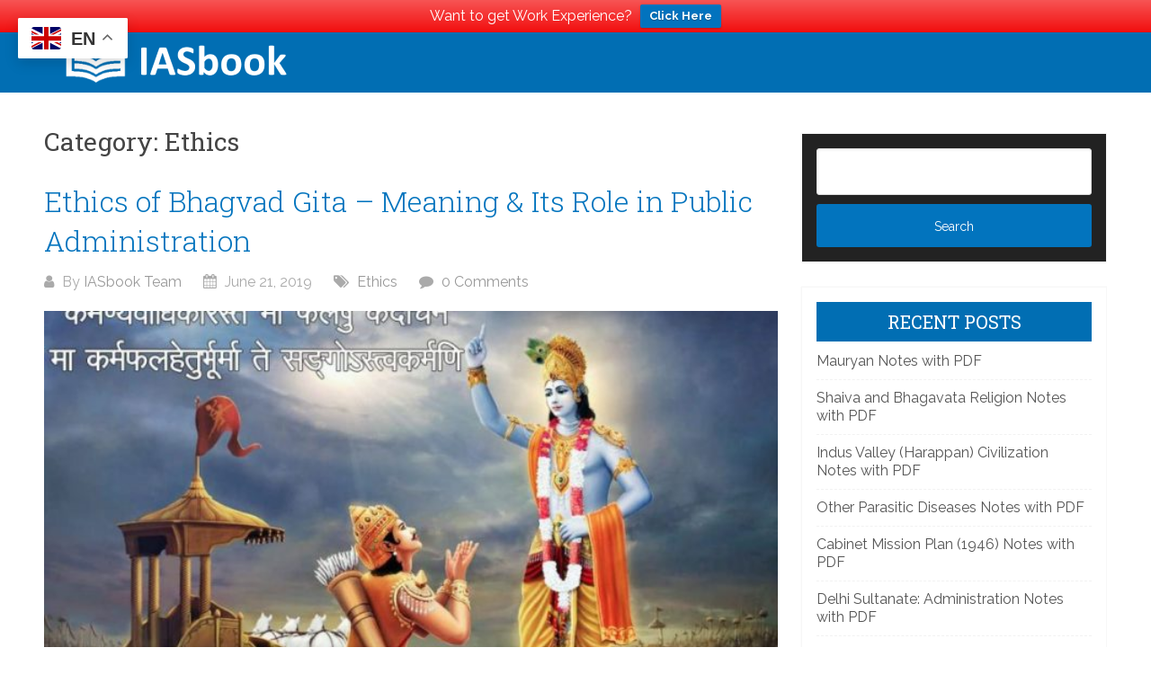

--- FILE ---
content_type: text/html; charset=UTF-8
request_url: https://www.iasbook.com/category/ethics/page/2/
body_size: 16088
content:
<!DOCTYPE html>
<html lang="en-US">
<head itemscope itemtype="http://schema.org/WebSite">
	
	
	<script async src="https://pagead2.googlesyndication.com/pagead/js/adsbygoogle.js?client=ca-pub-8269312226160312"
     crossorigin="anonymous"></script>
	
	<meta charset="UTF-8">
	<meta name="viewport" content="width=device-width, initial-scale=1">
	<link rel="profile" href="http://gmpg.org/xfn/11">
	<link rel="pingback" href="https://www.iasbook.com/xmlrpc.php">
	<link type="text/css" href="https://stackpath.bootstrapcdn.com/bootstrap/4.1.3/css/bootstrap.min.css" rel="stylesheet" />
	<meta name='robots' content='index, follow, max-image-preview:large, max-snippet:-1, max-video-preview:-1' />
	<style>img:is([sizes="auto" i], [sizes^="auto," i]) { contain-intrinsic-size: 3000px 1500px }</style>
	
	<!-- This site is optimized with the Yoast SEO plugin v26.6 - https://yoast.com/wordpress/plugins/seo/ -->
	<title>Ethics Archives - Page 2 of 2 - IAS Book</title>
	<link rel="canonical" href="https://www.iasbook.com/category/ethics/page/2/" />
	<link rel="prev" href="https://www.iasbook.com/category/ethics/" />
	<meta property="og:locale" content="en_US" />
	<meta property="og:type" content="article" />
	<meta property="og:title" content="Ethics Archives - Page 2 of 2 - IAS Book" />
	<meta property="og:url" content="https://www.iasbook.com/category/ethics/" />
	<meta property="og:site_name" content="IAS Book" />
	<meta property="og:image" content="https://www.iasbook.com/wp-content/uploads/2019/06/iasbook-default.png" />
	<meta property="og:image:width" content="620" />
	<meta property="og:image:height" content="370" />
	<meta property="og:image:type" content="image/png" />
	<meta name="twitter:card" content="summary_large_image" />
	<script type="application/ld+json" class="yoast-schema-graph">{"@context":"https://schema.org","@graph":[{"@type":"CollectionPage","@id":"https://www.iasbook.com/category/ethics/","url":"https://www.iasbook.com/category/ethics/page/2/","name":"Ethics Archives - Page 2 of 2 - IAS Book","isPartOf":{"@id":"https://www.iasbook.com/#website"},"primaryImageOfPage":{"@id":"https://www.iasbook.com/category/ethics/page/2/#primaryimage"},"image":{"@id":"https://www.iasbook.com/category/ethics/page/2/#primaryimage"},"thumbnailUrl":"https://www.iasbook.com/wp-content/uploads/2019/06/-गीता-के-श्लोक-768x483-e1561110622956.jpg","breadcrumb":{"@id":"https://www.iasbook.com/category/ethics/page/2/#breadcrumb"},"inLanguage":"en-US"},{"@type":"ImageObject","inLanguage":"en-US","@id":"https://www.iasbook.com/category/ethics/page/2/#primaryimage","url":"https://www.iasbook.com/wp-content/uploads/2019/06/-गीता-के-श्लोक-768x483-e1561110622956.jpg","contentUrl":"https://www.iasbook.com/wp-content/uploads/2019/06/-गीता-के-श्लोक-768x483-e1561110622956.jpg","width":766,"height":443},{"@type":"BreadcrumbList","@id":"https://www.iasbook.com/category/ethics/page/2/#breadcrumb","itemListElement":[{"@type":"ListItem","position":1,"name":"Home","item":"https://www.iasbook.com/"},{"@type":"ListItem","position":2,"name":"Ethics"}]},{"@type":"WebSite","@id":"https://www.iasbook.com/#website","url":"https://www.iasbook.com/","name":"IAS Book","description":"Study For Civil Services","publisher":{"@id":"https://www.iasbook.com/#organization"},"potentialAction":[{"@type":"SearchAction","target":{"@type":"EntryPoint","urlTemplate":"https://www.iasbook.com/?s={search_term_string}"},"query-input":{"@type":"PropertyValueSpecification","valueRequired":true,"valueName":"search_term_string"}}],"inLanguage":"en-US"},{"@type":"Organization","@id":"https://www.iasbook.com/#organization","name":"IASbook","url":"https://www.iasbook.com/","logo":{"@type":"ImageObject","inLanguage":"en-US","@id":"https://www.iasbook.com/#/schema/logo/image/","url":"https://www.iasbook.com/wp-content/uploads/2019/02/iasbook-logo.png","contentUrl":"https://www.iasbook.com/wp-content/uploads/2019/02/iasbook-logo.png","width":264,"height":56,"caption":"IASbook"},"image":{"@id":"https://www.iasbook.com/#/schema/logo/image/"},"sameAs":["https://www.facebook.com/IASBook.edu/"]}]}</script>
	<!-- / Yoast SEO plugin. -->


<link rel='dns-prefetch' href='//fonts.googleapis.com' />
<link rel="alternate" type="application/rss+xml" title="IAS Book &raquo; Feed" href="https://www.iasbook.com/feed/" />
<link rel="alternate" type="application/rss+xml" title="IAS Book &raquo; Comments Feed" href="https://www.iasbook.com/comments/feed/" />
<link rel="alternate" type="application/rss+xml" title="IAS Book &raquo; Ethics Category Feed" href="https://www.iasbook.com/category/ethics/feed/" />
<script type="text/javascript">
/* <![CDATA[ */
window._wpemojiSettings = {"baseUrl":"https:\/\/s.w.org\/images\/core\/emoji\/16.0.1\/72x72\/","ext":".png","svgUrl":"https:\/\/s.w.org\/images\/core\/emoji\/16.0.1\/svg\/","svgExt":".svg","source":{"concatemoji":"https:\/\/www.iasbook.com\/wp-includes\/js\/wp-emoji-release.min.js?ver=6.8.3"}};
/*! This file is auto-generated */
!function(s,n){var o,i,e;function c(e){try{var t={supportTests:e,timestamp:(new Date).valueOf()};sessionStorage.setItem(o,JSON.stringify(t))}catch(e){}}function p(e,t,n){e.clearRect(0,0,e.canvas.width,e.canvas.height),e.fillText(t,0,0);var t=new Uint32Array(e.getImageData(0,0,e.canvas.width,e.canvas.height).data),a=(e.clearRect(0,0,e.canvas.width,e.canvas.height),e.fillText(n,0,0),new Uint32Array(e.getImageData(0,0,e.canvas.width,e.canvas.height).data));return t.every(function(e,t){return e===a[t]})}function u(e,t){e.clearRect(0,0,e.canvas.width,e.canvas.height),e.fillText(t,0,0);for(var n=e.getImageData(16,16,1,1),a=0;a<n.data.length;a++)if(0!==n.data[a])return!1;return!0}function f(e,t,n,a){switch(t){case"flag":return n(e,"\ud83c\udff3\ufe0f\u200d\u26a7\ufe0f","\ud83c\udff3\ufe0f\u200b\u26a7\ufe0f")?!1:!n(e,"\ud83c\udde8\ud83c\uddf6","\ud83c\udde8\u200b\ud83c\uddf6")&&!n(e,"\ud83c\udff4\udb40\udc67\udb40\udc62\udb40\udc65\udb40\udc6e\udb40\udc67\udb40\udc7f","\ud83c\udff4\u200b\udb40\udc67\u200b\udb40\udc62\u200b\udb40\udc65\u200b\udb40\udc6e\u200b\udb40\udc67\u200b\udb40\udc7f");case"emoji":return!a(e,"\ud83e\udedf")}return!1}function g(e,t,n,a){var r="undefined"!=typeof WorkerGlobalScope&&self instanceof WorkerGlobalScope?new OffscreenCanvas(300,150):s.createElement("canvas"),o=r.getContext("2d",{willReadFrequently:!0}),i=(o.textBaseline="top",o.font="600 32px Arial",{});return e.forEach(function(e){i[e]=t(o,e,n,a)}),i}function t(e){var t=s.createElement("script");t.src=e,t.defer=!0,s.head.appendChild(t)}"undefined"!=typeof Promise&&(o="wpEmojiSettingsSupports",i=["flag","emoji"],n.supports={everything:!0,everythingExceptFlag:!0},e=new Promise(function(e){s.addEventListener("DOMContentLoaded",e,{once:!0})}),new Promise(function(t){var n=function(){try{var e=JSON.parse(sessionStorage.getItem(o));if("object"==typeof e&&"number"==typeof e.timestamp&&(new Date).valueOf()<e.timestamp+604800&&"object"==typeof e.supportTests)return e.supportTests}catch(e){}return null}();if(!n){if("undefined"!=typeof Worker&&"undefined"!=typeof OffscreenCanvas&&"undefined"!=typeof URL&&URL.createObjectURL&&"undefined"!=typeof Blob)try{var e="postMessage("+g.toString()+"("+[JSON.stringify(i),f.toString(),p.toString(),u.toString()].join(",")+"));",a=new Blob([e],{type:"text/javascript"}),r=new Worker(URL.createObjectURL(a),{name:"wpTestEmojiSupports"});return void(r.onmessage=function(e){c(n=e.data),r.terminate(),t(n)})}catch(e){}c(n=g(i,f,p,u))}t(n)}).then(function(e){for(var t in e)n.supports[t]=e[t],n.supports.everything=n.supports.everything&&n.supports[t],"flag"!==t&&(n.supports.everythingExceptFlag=n.supports.everythingExceptFlag&&n.supports[t]);n.supports.everythingExceptFlag=n.supports.everythingExceptFlag&&!n.supports.flag,n.DOMReady=!1,n.readyCallback=function(){n.DOMReady=!0}}).then(function(){return e}).then(function(){var e;n.supports.everything||(n.readyCallback(),(e=n.source||{}).concatemoji?t(e.concatemoji):e.wpemoji&&e.twemoji&&(t(e.twemoji),t(e.wpemoji)))}))}((window,document),window._wpemojiSettings);
/* ]]> */
</script>
<link rel='stylesheet' id='wpra-lightbox-css' href='https://www.iasbook.com/wp-content/plugins/wp-rss-aggregator/core/css/jquery-colorbox.css?ver=1.4.33' type='text/css' media='all' />
<style id='wp-emoji-styles-inline-css' type='text/css'>

	img.wp-smiley, img.emoji {
		display: inline !important;
		border: none !important;
		box-shadow: none !important;
		height: 1em !important;
		width: 1em !important;
		margin: 0 0.07em !important;
		vertical-align: -0.1em !important;
		background: none !important;
		padding: 0 !important;
	}
</style>
<link rel='stylesheet' id='wp-block-library-css' href='https://www.iasbook.com/wp-includes/css/dist/block-library/style.min.css?ver=6.8.3' type='text/css' media='all' />
<style id='classic-theme-styles-inline-css' type='text/css'>
/*! This file is auto-generated */
.wp-block-button__link{color:#fff;background-color:#32373c;border-radius:9999px;box-shadow:none;text-decoration:none;padding:calc(.667em + 2px) calc(1.333em + 2px);font-size:1.125em}.wp-block-file__button{background:#32373c;color:#fff;text-decoration:none}
</style>
<style id='wppb-edit-profile-style-inline-css' type='text/css'>


</style>
<style id='wppb-login-style-inline-css' type='text/css'>


</style>
<style id='wppb-recover-password-style-inline-css' type='text/css'>


</style>
<style id='wppb-register-style-inline-css' type='text/css'>


</style>
<link rel='stylesheet' id='wpra-displays-css' href='https://www.iasbook.com/wp-content/plugins/wp-rss-aggregator/core/css/displays.css?ver=5.0.10' type='text/css' media='all' />
<style id='global-styles-inline-css' type='text/css'>
:root{--wp--preset--aspect-ratio--square: 1;--wp--preset--aspect-ratio--4-3: 4/3;--wp--preset--aspect-ratio--3-4: 3/4;--wp--preset--aspect-ratio--3-2: 3/2;--wp--preset--aspect-ratio--2-3: 2/3;--wp--preset--aspect-ratio--16-9: 16/9;--wp--preset--aspect-ratio--9-16: 9/16;--wp--preset--color--black: #000000;--wp--preset--color--cyan-bluish-gray: #abb8c3;--wp--preset--color--white: #ffffff;--wp--preset--color--pale-pink: #f78da7;--wp--preset--color--vivid-red: #cf2e2e;--wp--preset--color--luminous-vivid-orange: #ff6900;--wp--preset--color--luminous-vivid-amber: #fcb900;--wp--preset--color--light-green-cyan: #7bdcb5;--wp--preset--color--vivid-green-cyan: #00d084;--wp--preset--color--pale-cyan-blue: #8ed1fc;--wp--preset--color--vivid-cyan-blue: #0693e3;--wp--preset--color--vivid-purple: #9b51e0;--wp--preset--gradient--vivid-cyan-blue-to-vivid-purple: linear-gradient(135deg,rgba(6,147,227,1) 0%,rgb(155,81,224) 100%);--wp--preset--gradient--light-green-cyan-to-vivid-green-cyan: linear-gradient(135deg,rgb(122,220,180) 0%,rgb(0,208,130) 100%);--wp--preset--gradient--luminous-vivid-amber-to-luminous-vivid-orange: linear-gradient(135deg,rgba(252,185,0,1) 0%,rgba(255,105,0,1) 100%);--wp--preset--gradient--luminous-vivid-orange-to-vivid-red: linear-gradient(135deg,rgba(255,105,0,1) 0%,rgb(207,46,46) 100%);--wp--preset--gradient--very-light-gray-to-cyan-bluish-gray: linear-gradient(135deg,rgb(238,238,238) 0%,rgb(169,184,195) 100%);--wp--preset--gradient--cool-to-warm-spectrum: linear-gradient(135deg,rgb(74,234,220) 0%,rgb(151,120,209) 20%,rgb(207,42,186) 40%,rgb(238,44,130) 60%,rgb(251,105,98) 80%,rgb(254,248,76) 100%);--wp--preset--gradient--blush-light-purple: linear-gradient(135deg,rgb(255,206,236) 0%,rgb(152,150,240) 100%);--wp--preset--gradient--blush-bordeaux: linear-gradient(135deg,rgb(254,205,165) 0%,rgb(254,45,45) 50%,rgb(107,0,62) 100%);--wp--preset--gradient--luminous-dusk: linear-gradient(135deg,rgb(255,203,112) 0%,rgb(199,81,192) 50%,rgb(65,88,208) 100%);--wp--preset--gradient--pale-ocean: linear-gradient(135deg,rgb(255,245,203) 0%,rgb(182,227,212) 50%,rgb(51,167,181) 100%);--wp--preset--gradient--electric-grass: linear-gradient(135deg,rgb(202,248,128) 0%,rgb(113,206,126) 100%);--wp--preset--gradient--midnight: linear-gradient(135deg,rgb(2,3,129) 0%,rgb(40,116,252) 100%);--wp--preset--font-size--small: 13px;--wp--preset--font-size--medium: 20px;--wp--preset--font-size--large: 36px;--wp--preset--font-size--x-large: 42px;--wp--preset--spacing--20: 0.44rem;--wp--preset--spacing--30: 0.67rem;--wp--preset--spacing--40: 1rem;--wp--preset--spacing--50: 1.5rem;--wp--preset--spacing--60: 2.25rem;--wp--preset--spacing--70: 3.38rem;--wp--preset--spacing--80: 5.06rem;--wp--preset--shadow--natural: 6px 6px 9px rgba(0, 0, 0, 0.2);--wp--preset--shadow--deep: 12px 12px 50px rgba(0, 0, 0, 0.4);--wp--preset--shadow--sharp: 6px 6px 0px rgba(0, 0, 0, 0.2);--wp--preset--shadow--outlined: 6px 6px 0px -3px rgba(255, 255, 255, 1), 6px 6px rgba(0, 0, 0, 1);--wp--preset--shadow--crisp: 6px 6px 0px rgba(0, 0, 0, 1);}:where(.is-layout-flex){gap: 0.5em;}:where(.is-layout-grid){gap: 0.5em;}body .is-layout-flex{display: flex;}.is-layout-flex{flex-wrap: wrap;align-items: center;}.is-layout-flex > :is(*, div){margin: 0;}body .is-layout-grid{display: grid;}.is-layout-grid > :is(*, div){margin: 0;}:where(.wp-block-columns.is-layout-flex){gap: 2em;}:where(.wp-block-columns.is-layout-grid){gap: 2em;}:where(.wp-block-post-template.is-layout-flex){gap: 1.25em;}:where(.wp-block-post-template.is-layout-grid){gap: 1.25em;}.has-black-color{color: var(--wp--preset--color--black) !important;}.has-cyan-bluish-gray-color{color: var(--wp--preset--color--cyan-bluish-gray) !important;}.has-white-color{color: var(--wp--preset--color--white) !important;}.has-pale-pink-color{color: var(--wp--preset--color--pale-pink) !important;}.has-vivid-red-color{color: var(--wp--preset--color--vivid-red) !important;}.has-luminous-vivid-orange-color{color: var(--wp--preset--color--luminous-vivid-orange) !important;}.has-luminous-vivid-amber-color{color: var(--wp--preset--color--luminous-vivid-amber) !important;}.has-light-green-cyan-color{color: var(--wp--preset--color--light-green-cyan) !important;}.has-vivid-green-cyan-color{color: var(--wp--preset--color--vivid-green-cyan) !important;}.has-pale-cyan-blue-color{color: var(--wp--preset--color--pale-cyan-blue) !important;}.has-vivid-cyan-blue-color{color: var(--wp--preset--color--vivid-cyan-blue) !important;}.has-vivid-purple-color{color: var(--wp--preset--color--vivid-purple) !important;}.has-black-background-color{background-color: var(--wp--preset--color--black) !important;}.has-cyan-bluish-gray-background-color{background-color: var(--wp--preset--color--cyan-bluish-gray) !important;}.has-white-background-color{background-color: var(--wp--preset--color--white) !important;}.has-pale-pink-background-color{background-color: var(--wp--preset--color--pale-pink) !important;}.has-vivid-red-background-color{background-color: var(--wp--preset--color--vivid-red) !important;}.has-luminous-vivid-orange-background-color{background-color: var(--wp--preset--color--luminous-vivid-orange) !important;}.has-luminous-vivid-amber-background-color{background-color: var(--wp--preset--color--luminous-vivid-amber) !important;}.has-light-green-cyan-background-color{background-color: var(--wp--preset--color--light-green-cyan) !important;}.has-vivid-green-cyan-background-color{background-color: var(--wp--preset--color--vivid-green-cyan) !important;}.has-pale-cyan-blue-background-color{background-color: var(--wp--preset--color--pale-cyan-blue) !important;}.has-vivid-cyan-blue-background-color{background-color: var(--wp--preset--color--vivid-cyan-blue) !important;}.has-vivid-purple-background-color{background-color: var(--wp--preset--color--vivid-purple) !important;}.has-black-border-color{border-color: var(--wp--preset--color--black) !important;}.has-cyan-bluish-gray-border-color{border-color: var(--wp--preset--color--cyan-bluish-gray) !important;}.has-white-border-color{border-color: var(--wp--preset--color--white) !important;}.has-pale-pink-border-color{border-color: var(--wp--preset--color--pale-pink) !important;}.has-vivid-red-border-color{border-color: var(--wp--preset--color--vivid-red) !important;}.has-luminous-vivid-orange-border-color{border-color: var(--wp--preset--color--luminous-vivid-orange) !important;}.has-luminous-vivid-amber-border-color{border-color: var(--wp--preset--color--luminous-vivid-amber) !important;}.has-light-green-cyan-border-color{border-color: var(--wp--preset--color--light-green-cyan) !important;}.has-vivid-green-cyan-border-color{border-color: var(--wp--preset--color--vivid-green-cyan) !important;}.has-pale-cyan-blue-border-color{border-color: var(--wp--preset--color--pale-cyan-blue) !important;}.has-vivid-cyan-blue-border-color{border-color: var(--wp--preset--color--vivid-cyan-blue) !important;}.has-vivid-purple-border-color{border-color: var(--wp--preset--color--vivid-purple) !important;}.has-vivid-cyan-blue-to-vivid-purple-gradient-background{background: var(--wp--preset--gradient--vivid-cyan-blue-to-vivid-purple) !important;}.has-light-green-cyan-to-vivid-green-cyan-gradient-background{background: var(--wp--preset--gradient--light-green-cyan-to-vivid-green-cyan) !important;}.has-luminous-vivid-amber-to-luminous-vivid-orange-gradient-background{background: var(--wp--preset--gradient--luminous-vivid-amber-to-luminous-vivid-orange) !important;}.has-luminous-vivid-orange-to-vivid-red-gradient-background{background: var(--wp--preset--gradient--luminous-vivid-orange-to-vivid-red) !important;}.has-very-light-gray-to-cyan-bluish-gray-gradient-background{background: var(--wp--preset--gradient--very-light-gray-to-cyan-bluish-gray) !important;}.has-cool-to-warm-spectrum-gradient-background{background: var(--wp--preset--gradient--cool-to-warm-spectrum) !important;}.has-blush-light-purple-gradient-background{background: var(--wp--preset--gradient--blush-light-purple) !important;}.has-blush-bordeaux-gradient-background{background: var(--wp--preset--gradient--blush-bordeaux) !important;}.has-luminous-dusk-gradient-background{background: var(--wp--preset--gradient--luminous-dusk) !important;}.has-pale-ocean-gradient-background{background: var(--wp--preset--gradient--pale-ocean) !important;}.has-electric-grass-gradient-background{background: var(--wp--preset--gradient--electric-grass) !important;}.has-midnight-gradient-background{background: var(--wp--preset--gradient--midnight) !important;}.has-small-font-size{font-size: var(--wp--preset--font-size--small) !important;}.has-medium-font-size{font-size: var(--wp--preset--font-size--medium) !important;}.has-large-font-size{font-size: var(--wp--preset--font-size--large) !important;}.has-x-large-font-size{font-size: var(--wp--preset--font-size--x-large) !important;}
:where(.wp-block-post-template.is-layout-flex){gap: 1.25em;}:where(.wp-block-post-template.is-layout-grid){gap: 1.25em;}
:where(.wp-block-columns.is-layout-flex){gap: 2em;}:where(.wp-block-columns.is-layout-grid){gap: 2em;}
:root :where(.wp-block-pullquote){font-size: 1.5em;line-height: 1.6;}
</style>
<link rel='stylesheet' id='wpProQuiz_front_style-css' href='https://www.iasbook.com/wp-content/plugins/wp-pro-quiz/css/wpProQuiz_front.min.css?ver=0.37' type='text/css' media='all' />
<link rel='stylesheet' id='ez-toc-css' href='https://www.iasbook.com/wp-content/plugins/easy-table-of-contents/assets/css/screen.min.css?ver=2.0.79.2' type='text/css' media='all' />
<style id='ez-toc-inline-css' type='text/css'>
div#ez-toc-container .ez-toc-title {font-size: 120%;}div#ez-toc-container .ez-toc-title {font-weight: 500;}div#ez-toc-container ul li , div#ez-toc-container ul li a {font-size: 95%;}div#ez-toc-container ul li , div#ez-toc-container ul li a {font-weight: 500;}div#ez-toc-container nav ul ul li {font-size: 90%;}.ez-toc-box-title {font-weight: bold; margin-bottom: 10px; text-align: center; text-transform: uppercase; letter-spacing: 1px; color: #666; padding-bottom: 5px;position:absolute;top:-4%;left:5%;background-color: inherit;transition: top 0.3s ease;}.ez-toc-box-title.toc-closed {top:-25%;}
.ez-toc-container-direction {direction: ltr;}.ez-toc-counter ul{counter-reset: item ;}.ez-toc-counter nav ul li a::before {content: counters(item, '.', decimal) '. ';display: inline-block;counter-increment: item;flex-grow: 0;flex-shrink: 0;margin-right: .2em; float: left; }.ez-toc-widget-direction {direction: ltr;}.ez-toc-widget-container ul{counter-reset: item ;}.ez-toc-widget-container nav ul li a::before {content: counters(item, '.', decimal) '. ';display: inline-block;counter-increment: item;flex-grow: 0;flex-shrink: 0;margin-right: .2em; float: left; }
</style>
<link rel='stylesheet' id='wpfront-notification-bar-css' href='https://www.iasbook.com/wp-content/plugins/wpfront-notification-bar/css/wpfront-notification-bar.min.css?ver=3.5.1.05102' type='text/css' media='all' />
<link rel='stylesheet' id='schema-lite-style-css' href='https://www.iasbook.com/wp-content/themes/iasbook-wp-theme/style.css?ver=6.8.3' type='text/css' media='all' />
<style id='schema-lite-style-inline-css' type='text/css'>

		#site-header, #navigation.mobile-menu-wrapper { background-image: url(''); }
		.primary-navigation #navigation li:hover > a, #tabber .inside li .meta b,footer .widget li a:hover,.fn a,.reply a,#tabber .inside li div.info .entry-title a:hover, #navigation ul ul a:hover,.single_post a, a:hover, .sidebar.c-4-12 .textwidget a, #site-footer .textwidget a, #commentform a, #tabber .inside li a, .copyrights a:hover, a, .sidebar.c-4-12 a:hover, .top a:hover, footer .tagcloud a:hover, .title a, .related-posts .post:hover .title { color: #0274be; }

		#navigation ul li.current-menu-item a { color: #000!important; }

		.nav-previous a:hover, .nav-next a:hover, #commentform input#submit, #searchform input[type='submit'], .home_menu_item, .currenttext, .pagination a:hover, .mts-subscribe input[type='submit'], .pagination .current, .woocommerce nav.woocommerce-pagination ul li a:focus, .woocommerce nav.woocommerce-pagination ul li a:hover, .woocommerce nav.woocommerce-pagination ul li span.current, .woocommerce-product-search input[type='submit'], .woocommerce a.button, .woocommerce-page a.button, .woocommerce button.button, .woocommerce-page button.button, .woocommerce input.button, .woocommerce-page input.button, .woocommerce #respond input#submit, .woocommerce-page #respond input#submit, .woocommerce #content input.button, .woocommerce-page #content input.button, .featured-thumbnail .latestPost-review-wrapper.wp-review-show-total, .tagcloud a, .woocommerce nav.woocommerce-pagination ul li span.current, .woocommerce-page nav.woocommerce-pagination ul li span.current, .woocommerce #content nav.woocommerce-pagination ul li span.current, .woocommerce-page #content nav.woocommerce-pagination ul li span.current, .woocommerce nav.woocommerce-pagination ul li a:hover, .woocommerce-page nav.woocommerce-pagination ul li a:hover, .woocommerce #content nav.woocommerce-pagination ul li a:hover, .woocommerce-page #content nav.woocommerce-pagination ul li a:hover, #searchform input[type='submit'], .woocommerce-product-search input[type='submit'] { background-color: #0274be; }

		.woocommerce nav.woocommerce-pagination ul li span.current, .woocommerce-page nav.woocommerce-pagination ul li span.current, .woocommerce #content nav.woocommerce-pagination ul li span.current, .woocommerce-page #content nav.woocommerce-pagination ul li span.current, .woocommerce nav.woocommerce-pagination ul li a:hover, .woocommerce-page nav.woocommerce-pagination ul li a:hover, .woocommerce #content nav.woocommerce-pagination ul li a:hover, .woocommerce-page #content nav.woocommerce-pagination ul li a:hover, .woocommerce nav.woocommerce-pagination ul li a:focus, .woocommerce-page nav.woocommerce-pagination ul li a:focus, .woocommerce #content nav.woocommerce-pagination ul li a:focus, .woocommerce-page #content nav.woocommerce-pagination ul li a:focus, .pagination .current, .tagcloud a { border-color: #0274be; }
		.corner { border-color: transparent transparent #0274be transparent;}

		footer, #commentform input#submit:hover, .featured-thumbnail .latestPost-review-wrapper { background-color: #222222; }
			
</style>
<link rel='stylesheet' id='schema-lite-fonts-css' href='https://fonts.googleapis.com/css?family=Roboto+Slab%3A300%2C400%7CRaleway%3A400%2C500%2C700&#038;subset=latin-ext' type='text/css' media='all' />
<link rel='stylesheet' id='wppb_stylesheet-css' href='https://www.iasbook.com/wp-content/plugins/profile-builder/assets/css/style-front-end.css?ver=3.15.1' type='text/css' media='all' />
<script type="text/javascript" src="https://www.iasbook.com/wp-includes/js/jquery/jquery.min.js?ver=3.7.1" id="jquery-core-js"></script>
<script type="text/javascript" src="https://www.iasbook.com/wp-includes/js/jquery/jquery-migrate.min.js?ver=3.4.1" id="jquery-migrate-js"></script>
<script type="text/javascript" src="https://www.iasbook.com/wp-content/plugins/wpfront-notification-bar/js/wpfront-notification-bar.min.js?ver=3.5.1.05102" id="wpfront-notification-bar-js"></script>
<script type="text/javascript" src="https://www.iasbook.com/wp-content/themes/iasbook-wp-theme/js/customscripts.js?ver=6.8.3" id="schema-lite-customscripts-js"></script>
<link rel="https://api.w.org/" href="https://www.iasbook.com/wp-json/" /><link rel="alternate" title="JSON" type="application/json" href="https://www.iasbook.com/wp-json/wp/v2/categories/8" /><link rel="EditURI" type="application/rsd+xml" title="RSD" href="https://www.iasbook.com/xmlrpc.php?rsd" />
<meta name="generator" content="WordPress 6.8.3" />
<meta name="generator" content="Elementor 3.31.5; features: e_font_icon_svg, additional_custom_breakpoints, e_element_cache; settings: css_print_method-external, google_font-enabled, font_display-swap">
			<style>
				.e-con.e-parent:nth-of-type(n+4):not(.e-lazyloaded):not(.e-no-lazyload),
				.e-con.e-parent:nth-of-type(n+4):not(.e-lazyloaded):not(.e-no-lazyload) * {
					background-image: none !important;
				}
				@media screen and (max-height: 1024px) {
					.e-con.e-parent:nth-of-type(n+3):not(.e-lazyloaded):not(.e-no-lazyload),
					.e-con.e-parent:nth-of-type(n+3):not(.e-lazyloaded):not(.e-no-lazyload) * {
						background-image: none !important;
					}
				}
				@media screen and (max-height: 640px) {
					.e-con.e-parent:nth-of-type(n+2):not(.e-lazyloaded):not(.e-no-lazyload),
					.e-con.e-parent:nth-of-type(n+2):not(.e-lazyloaded):not(.e-no-lazyload) * {
						background-image: none !important;
					}
				}
			</style>
				<style type="text/css">
			.site-title a,
		.site-description, #navigation a {
			color: #ffffff;
		}
		</style>
	<link rel="icon" href="https://www.iasbook.com/wp-content/uploads/2019/06/iasbook-icon-150x150.png" sizes="32x32" />
<link rel="icon" href="https://www.iasbook.com/wp-content/uploads/2019/06/iasbook-icon.png" sizes="192x192" />
<link rel="apple-touch-icon" href="https://www.iasbook.com/wp-content/uploads/2019/06/iasbook-icon.png" />
<meta name="msapplication-TileImage" content="https://www.iasbook.com/wp-content/uploads/2019/06/iasbook-icon.png" />
	
	
</head>

<body class="archive paged category category-ethics category-8 wp-custom-logo paged-2 category-paged-2 wp-theme-iasbook-wp-theme group-blog hfeed elementor-default elementor-kit-227889" itemscope itemtype="http://schema.org/WebPage">
	<div class="main-container">
		<a class="skip-link screen-reader-text" href="#content">Skip to content</a>
		<div class="top-navigation">
			<div class="container clear">
				<nav id="navigation" class="top-navigation" role="navigation" itemscope itemtype="http://schema.org/SiteNavigationElement">
									</nav><!-- #site-navigation -->
			</div>
		</div>
		<header id="site-header" role="banner" itemscope itemtype="http://schema.org/WPHeader">
			<div class="container clear">
				<div class="site-branding">
																		<h2 id="logo" class="image-logo" itemprop="headline">
								<a href="https://www.iasbook.com/" class="custom-logo-link" rel="home"><img width="264" height="56" src="https://www.iasbook.com/wp-content/uploads/2019/02/iasbook-logo.png" class="custom-logo" alt="IAS Book" decoding="async" /></a>							</h2><!-- END #logo -->
															</div><!-- .site-branding -->

				<div class="primary-navigation" itemscope itemtype="http://schema.org/SiteNavigationElement">
					<a href="#" id="pull" class="toggle-mobile-menu"></a>
					<nav id="navigation" class="primary-navigation mobile-menu-wrapper" role="navigation">
																								</nav><!-- #site-navigation -->
				</div>
			</div>
			
		</header><!-- #masthead -->

<div id="page" class="home-page">
	<div id="content" class="article">
		<h1 class="postsby">
			<span>Category: <span>Ethics</span></span>
		</h1>	
				<article class="post excerpt">
			<header>						
				<h2 class="title">
					<a href="https://www.iasbook.com/ethics-bhagvad-gita-role-public-administration/" title="Ethics of Bhagvad Gita &#8211; Meaning &#038; Its Role in Public Administration" rel="bookmark">Ethics of Bhagvad Gita &#8211; Meaning &#038; Its Role in Public Administration</a>
				</h2>
				<div class="post-info">
					<span class="theauthor"><i class="schema-lite-icon icon-user"></i> By <a href="https://www.iasbook.com/author/iasbook/" title="Posts by IASbook Team" rel="author">IASbook Team</a></span>
                    <span class="posted-on entry-date date updated"><i class="schema-lite-icon icon-calendar"></i> June 21, 2019</span>
					<span class="featured-cat"><i class="schema-lite-icon icon-tags"></i> <a href="https://www.iasbook.com/category/ethics/" rel="category tag">Ethics</a></span>
					<span class="thecomment"><i class="schema-lite-icon icon-comment"></i> <a href="https://www.iasbook.com/ethics-bhagvad-gita-role-public-administration/#respond"><span class="dsq-postid" data-dsqidentifier="1751 http://iasbook.com/?p=1751">0 Comments</span></a></span>
				</div>
			</header><!--.header-->
												<a href="https://www.iasbook.com/ethics-bhagvad-gita-role-public-administration/" title="Ethics of Bhagvad Gita &#8211; Meaning &#038; Its Role in Public Administration" id="featured-thumbnail">
						<div class="featured-thumbnail">
							<img fetchpriority="high" width="680" height="350" src="https://www.iasbook.com/wp-content/uploads/2019/06/-गीता-के-श्लोक-768x483-e1561110622956-680x350.jpg" class="attachment-schema-lite-featured size-schema-lite-featured wp-post-image" alt="" title="" decoding="async" />													</div>
					</a>
								<div class="post-content">
					The Bhagavad Gita (literal meaning ‘the songs of the Lord‘) is one of the celebrated sacred works of Hindus. Considered [&hellip;]...				</div>
						<div class="readMore">
			<a href="https://www.iasbook.com/ethics-bhagvad-gita-role-public-administration/" title="Ethics of Bhagvad Gita &#8211; Meaning &#038; Its Role in Public Administration">
				[Continue reading...]			</a>
		</div>
							</article>
			<article class="post excerpt">
			<header>						
				<h2 class="title">
					<a href="https://www.iasbook.com/philosophers-thinkers-social-workers-reformers-part-ii/" title="Philosophers / Thinkers, Social Workers / Reformers (Part II)" rel="bookmark">Philosophers / Thinkers, Social Workers / Reformers (Part II)</a>
				</h2>
				<div class="post-info">
					<span class="theauthor"><i class="schema-lite-icon icon-user"></i> By <a href="https://www.iasbook.com/author/iasbook/" title="Posts by IASbook Team" rel="author">IASbook Team</a></span>
                    <span class="posted-on entry-date date updated"><i class="schema-lite-icon icon-calendar"></i> February 22, 2019</span>
					<span class="featured-cat"><i class="schema-lite-icon icon-tags"></i> <a href="https://www.iasbook.com/category/ethics/" rel="category tag">Ethics</a></span>
					<span class="thecomment"><i class="schema-lite-icon icon-comment"></i> <a href="https://www.iasbook.com/philosophers-thinkers-social-workers-reformers-part-ii/#respond"><span class="dsq-postid" data-dsqidentifier="199 http://iasbook.com/?p=199">0 Comments</span></a></span>
				</div>
			</header><!--.header-->
											<div class="post-content">
					Philosophers / Thinkers, Social Workers / Reformers (Part II) M. K. Gandhi His philosophy is know as Gandhism. Gandhi&#8217;s philosophy [&hellip;]...				</div>
						<div class="readMore">
			<a href="https://www.iasbook.com/philosophers-thinkers-social-workers-reformers-part-ii/" title="Philosophers / Thinkers, Social Workers / Reformers (Part II)">
				[Continue reading...]			</a>
		</div>
							</article>
			<article class="post excerpt">
			<header>						
				<h2 class="title">
					<a href="https://www.iasbook.com/philosophers-thinkers-social-workers-reformers/" title="Philosophers / Thinkers, Social Workers / Reformers" rel="bookmark">Philosophers / Thinkers, Social Workers / Reformers</a>
				</h2>
				<div class="post-info">
					<span class="theauthor"><i class="schema-lite-icon icon-user"></i> By <a href="https://www.iasbook.com/author/iasbook/" title="Posts by IASbook Team" rel="author">IASbook Team</a></span>
                    <span class="posted-on entry-date date updated"><i class="schema-lite-icon icon-calendar"></i> February 22, 2019</span>
					<span class="featured-cat"><i class="schema-lite-icon icon-tags"></i> <a href="https://www.iasbook.com/category/ethics/" rel="category tag">Ethics</a></span>
					<span class="thecomment"><i class="schema-lite-icon icon-comment"></i> <a href="https://www.iasbook.com/philosophers-thinkers-social-workers-reformers/#respond"><span class="dsq-postid" data-dsqidentifier="196 http://iasbook.com/?p=196">0 Comments</span></a></span>
				</div>
			</header><!--.header-->
											<div class="post-content">
					&nbsp; Mahavir Mahāvīra, also known as&nbsp;Vardhamāna, was the twenty-fourth and last&nbsp;tirthankara. In&nbsp;Jainism, a&nbsp;tirthankara&nbsp;(maker of the river crossing) is an&nbsp;omniscient&nbsp;teacher who [&hellip;]...				</div>
						<div class="readMore">
			<a href="https://www.iasbook.com/philosophers-thinkers-social-workers-reformers/" title="Philosophers / Thinkers, Social Workers / Reformers">
				[Continue reading...]			</a>
		</div>
							</article>
			<article class="post excerpt">
			<header>						
				<h2 class="title">
					<a href="https://www.iasbook.com/aptitude-and-foundational-values-for-civil-services/" title="Aptitude and Foundational Values for Civil Services" rel="bookmark">Aptitude and Foundational Values for Civil Services</a>
				</h2>
				<div class="post-info">
					<span class="theauthor"><i class="schema-lite-icon icon-user"></i> By <a href="https://www.iasbook.com/author/iasbook/" title="Posts by IASbook Team" rel="author">IASbook Team</a></span>
                    <span class="posted-on entry-date date updated"><i class="schema-lite-icon icon-calendar"></i> February 22, 2019</span>
					<span class="featured-cat"><i class="schema-lite-icon icon-tags"></i> <a href="https://www.iasbook.com/category/ethics/" rel="category tag">Ethics</a></span>
					<span class="thecomment"><i class="schema-lite-icon icon-comment"></i> <a href="https://www.iasbook.com/aptitude-and-foundational-values-for-civil-services/#respond"><span class="dsq-postid" data-dsqidentifier="194 http://iasbook.com/?p=194">0 Comments</span></a></span>
				</div>
			</header><!--.header-->
											<div class="post-content">
					Aptitude and Foundational Values for Civil Services Aptitude Aptitude is an ability to do something. An aptitude is a component of a competency [&hellip;]...				</div>
						<div class="readMore">
			<a href="https://www.iasbook.com/aptitude-and-foundational-values-for-civil-services/" title="Aptitude and Foundational Values for Civil Services">
				[Continue reading...]			</a>
		</div>
							</article>
			<article class="post excerpt">
			<header>						
				<h2 class="title">
					<a href="https://www.iasbook.com/emotional-intelligence/" title="Emotional Intelligence" rel="bookmark">Emotional Intelligence</a>
				</h2>
				<div class="post-info">
					<span class="theauthor"><i class="schema-lite-icon icon-user"></i> By <a href="https://www.iasbook.com/author/iasbook/" title="Posts by IASbook Team" rel="author">IASbook Team</a></span>
                    <span class="posted-on entry-date date updated"><i class="schema-lite-icon icon-calendar"></i> February 22, 2019</span>
					<span class="featured-cat"><i class="schema-lite-icon icon-tags"></i> <a href="https://www.iasbook.com/category/ethics/" rel="category tag">Ethics</a></span>
					<span class="thecomment"><i class="schema-lite-icon icon-comment"></i> <a href="https://www.iasbook.com/emotional-intelligence/#respond"><span class="dsq-postid" data-dsqidentifier="192 http://iasbook.com/?p=192">0 Comments</span></a></span>
				</div>
			</header><!--.header-->
											<div class="post-content">
					Emotional Intelligence (Concept) Emotion Emotion is affective state of intelligence. Affective means something pertaining to feelings or emotions. e.g. Joy, [&hellip;]...				</div>
						<div class="readMore">
			<a href="https://www.iasbook.com/emotional-intelligence/" title="Emotional Intelligence">
				[Continue reading...]			</a>
		</div>
							</article>
			<article class="post excerpt">
			<header>						
				<h2 class="title">
					<a href="https://www.iasbook.com/attitude/" title="Attitude" rel="bookmark">Attitude</a>
				</h2>
				<div class="post-info">
					<span class="theauthor"><i class="schema-lite-icon icon-user"></i> By <a href="https://www.iasbook.com/author/iasbook/" title="Posts by IASbook Team" rel="author">IASbook Team</a></span>
                    <span class="posted-on entry-date date updated"><i class="schema-lite-icon icon-calendar"></i> February 22, 2019</span>
					<span class="featured-cat"><i class="schema-lite-icon icon-tags"></i> <a href="https://www.iasbook.com/category/ethics/" rel="category tag">Ethics</a></span>
					<span class="thecomment"><i class="schema-lite-icon icon-comment"></i> <a href="https://www.iasbook.com/attitude/#respond"><span class="dsq-postid" data-dsqidentifier="190 http://iasbook.com/?p=190">0 Comments</span></a></span>
				</div>
			</header><!--.header-->
											<div class="post-content">
					Content What is Attitude? Attitude is always about “Something”. It’s a state of mind- your positive/negative feeling towards a person, [&hellip;]...				</div>
						<div class="readMore">
			<a href="https://www.iasbook.com/attitude/" title="Attitude">
				[Continue reading...]			</a>
		</div>
							</article>
			<article class="post excerpt">
			<header>						
				<h2 class="title">
					<a href="https://www.iasbook.com/ethics-and-values-in-public-administration/" title="Ethics and Values in Public Administration" rel="bookmark">Ethics and Values in Public Administration</a>
				</h2>
				<div class="post-info">
					<span class="theauthor"><i class="schema-lite-icon icon-user"></i> By <a href="https://www.iasbook.com/author/iasbook/" title="Posts by IASbook Team" rel="author">IASbook Team</a></span>
                    <span class="posted-on entry-date date updated"><i class="schema-lite-icon icon-calendar"></i> February 22, 2019</span>
					<span class="featured-cat"><i class="schema-lite-icon icon-tags"></i> <a href="https://www.iasbook.com/category/ethics/" rel="category tag">Ethics</a></span>
					<span class="thecomment"><i class="schema-lite-icon icon-comment"></i> <a href="https://www.iasbook.com/ethics-and-values-in-public-administration/#respond"><span class="dsq-postid" data-dsqidentifier="188 http://iasbook.com/?p=188">0 Comments</span></a></span>
				</div>
			</header><!--.header-->
											<div class="post-content">
					Ethics and Values in Public Administration Public Administration has lot of social values attached with it, apart from its far [&hellip;]...				</div>
						<div class="readMore">
			<a href="https://www.iasbook.com/ethics-and-values-in-public-administration/" title="Ethics and Values in Public Administration">
				[Continue reading...]			</a>
		</div>
							</article>
			<article class="post excerpt">
			<header>						
				<h2 class="title">
					<a href="https://www.iasbook.com/ethics-introduction/" title="Ethics : Introduction" rel="bookmark">Ethics : Introduction</a>
				</h2>
				<div class="post-info">
					<span class="theauthor"><i class="schema-lite-icon icon-user"></i> By <a href="https://www.iasbook.com/author/iasbook/" title="Posts by IASbook Team" rel="author">IASbook Team</a></span>
                    <span class="posted-on entry-date date updated"><i class="schema-lite-icon icon-calendar"></i> February 22, 2019</span>
					<span class="featured-cat"><i class="schema-lite-icon icon-tags"></i> <a href="https://www.iasbook.com/category/ethics/" rel="category tag">Ethics</a></span>
					<span class="thecomment"><i class="schema-lite-icon icon-comment"></i> <a href="https://www.iasbook.com/ethics-introduction/#respond"><span class="dsq-postid" data-dsqidentifier="186 http://iasbook.com/?p=186">0 Comments</span></a></span>
				</div>
			</header><!--.header-->
											<div class="post-content">
					What is Ethics? ‘Ethics’ is a system of accepted beliefs, mores and values, which influence human behavior. More specifically, it is [&hellip;]...				</div>
						<div class="readMore">
			<a href="https://www.iasbook.com/ethics-introduction/" title="Ethics : Introduction">
				[Continue reading...]			</a>
		</div>
							</article>
		<nav class="navigation posts-navigation" role="navigation">
		<!--Start Pagination-->
		
	<nav class="navigation pagination" aria-label="Posts pagination">
		<h2 class="screen-reader-text">Posts pagination</h2>
		<div class="nav-links"><a class="prev page-numbers" href="https://www.iasbook.com/category/ethics/"><i class="schema-lite-icon icon-angle-left"></i></a>
<a class="page-numbers" href="https://www.iasbook.com/category/ethics/">1</a>
<span aria-current="page" class="page-numbers current">2</span></div>
	</nav>	</nav><!--End Pagination-->
		</div>
	
<aside class="sidebar c-4-12">
	<div id="sidebars" class="sidebar">
		<div class="sidebar_list">
			<div id="search-2" class="widget widget_search"><form method="get" id="searchform" class="search-form" action="https://www.iasbook.com" _lpchecked="1">
	<fieldset>
		<input type="text" name="s" id="s" value="">
		<input type="submit" value="Search" />
	</fieldset>
</form>
</div>
		<div id="recent-posts-3" class="widget widget_recent_entries">
		<h3 class="widget-title">Recent Posts</h3>
		<ul>
											<li>
					<a href="https://www.iasbook.com/mauryan-notes-with-pdf/">Mauryan Notes with PDF</a>
									</li>
											<li>
					<a href="https://www.iasbook.com/shaiva-and-bhagavata-religion-notes-with-pdf/">Shaiva and Bhagavata Religion Notes with PDF</a>
									</li>
											<li>
					<a href="https://www.iasbook.com/indus-valley-harappan-civilization-notes-with-pdf/">Indus Valley (Harappan) Civilization Notes with PDF</a>
									</li>
											<li>
					<a href="https://www.iasbook.com/other-parasitic-diseases-notes-with-pdf/">Other Parasitic Diseases Notes with PDF</a>
									</li>
											<li>
					<a href="https://www.iasbook.com/cabinet-mission-plan-1946-notes-with-pdf/">Cabinet Mission Plan (1946) Notes with PDF</a>
									</li>
											<li>
					<a href="https://www.iasbook.com/delhi-sultanate-administration-notes-pdf/">Delhi Sultanate: Administration Notes with PDF</a>
									</li>
											<li>
					<a href="https://www.iasbook.com/muslim-invasion-on-india-notes-with-pdf/">Muslim Invasion on India Notes with PDF</a>
									</li>
											<li>
					<a href="https://www.iasbook.com/greek-invasion-notes-pdf/">Greek Invasion Notes with PDF</a>
									</li>
											<li>
					<a href="https://www.iasbook.com/mahajanapadas-notes-pdf/">Mahajanapadas Notes with PDF</a>
									</li>
											<li>
					<a href="https://www.iasbook.com/shaiva-bhagavata-religion-notes-pdf/">Shaiva and Bhagavata Religion Notes with PDF</a>
									</li>
					</ul>

		</div><div id="categories-3" class="widget widget_categories"><h3 class="widget-title">Categories</h3>
			<ul>
					<li class="cat-item cat-item-24"><a href="https://www.iasbook.com/category/ancient-history/">Ancient History</a>
</li>
	<li class="cat-item cat-item-3"><a href="https://www.iasbook.com/category/answer-writing/">Answer Writing</a>
</li>
	<li class="cat-item cat-item-25"><a href="https://www.iasbook.com/category/art-culture/">Art &amp; Culture</a>
</li>
	<li class="cat-item cat-item-108"><a href="https://www.iasbook.com/category/st/biology/">Biology</a>
</li>
	<li class="cat-item cat-item-98"><a href="https://www.iasbook.com/category/bpsc-prelims/">BPSC Prelims</a>
</li>
	<li class="cat-item cat-item-35"><a href="https://www.iasbook.com/category/ethics/case-studies/">Case Studies</a>
</li>
	<li class="cat-item cat-item-100"><a href="https://www.iasbook.com/category/cgpsc-prelims/">CGPSC Prelims</a>
</li>
	<li class="cat-item cat-item-110"><a href="https://www.iasbook.com/category/st/chemistry/">Chemistry</a>
</li>
	<li class="cat-item cat-item-82"><a href="https://www.iasbook.com/category/current-affairs/">Current Affairs</a>
</li>
	<li class="cat-item cat-item-16"><a href="https://www.iasbook.com/category/disaster-management/">Disaster Management</a>
</li>
	<li class="cat-item cat-item-15"><a href="https://www.iasbook.com/category/economy/">Economy</a>
</li>
	<li class="cat-item cat-item-1"><a href="https://www.iasbook.com/category/educational-resources/">Educational Resources</a>
</li>
	<li class="cat-item cat-item-14"><a href="https://www.iasbook.com/category/environment-ecology/">Environment &amp; Ecology</a>
</li>
	<li class="cat-item cat-item-2"><a href="https://www.iasbook.com/category/essay/">Essay</a>
</li>
	<li class="cat-item cat-item-8 current-cat"><a aria-current="page" href="https://www.iasbook.com/category/ethics/">Ethics</a>
</li>
	<li class="cat-item cat-item-13"><a href="https://www.iasbook.com/category/geography/">Geography</a>
</li>
	<li class="cat-item cat-item-23"><a href="https://www.iasbook.com/category/gs-static-test/">GS Static Test</a>
</li>
	<li class="cat-item cat-item-27"><a href="https://www.iasbook.com/category/indian-geography/">Indian Geography</a>
</li>
	<li class="cat-item cat-item-10"><a href="https://www.iasbook.com/category/indian-polity-governance/">Indian Polity &amp; Governance</a>
</li>
	<li class="cat-item cat-item-36"><a href="https://www.iasbook.com/category/indian-society/">Indian Society</a>
</li>
	<li class="cat-item cat-item-99"><a href="https://www.iasbook.com/category/jpsc-prelims/">JPSC Prelims</a>
</li>
	<li class="cat-item cat-item-94"><a href="https://www.iasbook.com/category/medieval-history/">Medieval History</a>
</li>
	<li class="cat-item cat-item-21"><a href="https://www.iasbook.com/category/modern-india/">Modern India</a>
</li>
	<li class="cat-item cat-item-4"><a href="https://www.iasbook.com/category/motivational-stories/">Motivational Stories</a>
</li>
	<li class="cat-item cat-item-113"><a href="https://www.iasbook.com/category/mppsc/">MPPSC</a>
</li>
	<li class="cat-item cat-item-92"><a href="https://www.iasbook.com/category/mppsc/mppsc-prelims/">MPPSC Prelims</a>
</li>
	<li class="cat-item cat-item-109"><a href="https://www.iasbook.com/category/st/physics/">Physics</a>
</li>
	<li class="cat-item cat-item-46"><a href="https://www.iasbook.com/category/post-independence-india/">Post independence India</a>
</li>
	<li class="cat-item cat-item-101"><a href="https://www.iasbook.com/category/rpsc-prelims/">RPSC Prelims</a>
</li>
	<li class="cat-item cat-item-12"><a href="https://www.iasbook.com/category/st/">S&amp;T</a>
</li>
	<li class="cat-item cat-item-117"><a href="https://www.iasbook.com/category/short-notes/">Short Notes</a>
</li>
	<li class="cat-item cat-item-22"><a href="https://www.iasbook.com/category/social-issues/">Social Issues</a>
</li>
	<li class="cat-item cat-item-11"><a href="https://www.iasbook.com/category/syllabus/">Syllabus</a>
</li>
	<li class="cat-item cat-item-97"><a href="https://www.iasbook.com/category/ukpsc-prelims/">UKPSC Prelims</a>
</li>
	<li class="cat-item cat-item-114"><a href="https://www.iasbook.com/category/uppsc/">UPPSC</a>
</li>
	<li class="cat-item cat-item-95"><a href="https://www.iasbook.com/category/uppsc/uppsc-prelims/">UPPSC Prelims</a>
</li>
	<li class="cat-item cat-item-26"><a href="https://www.iasbook.com/category/upsc-prelims/">UPSC Prelims</a>
</li>
	<li class="cat-item cat-item-33"><a href="https://www.iasbook.com/category/world-geography/">World Geography</a>
</li>
	<li class="cat-item cat-item-9"><a href="https://www.iasbook.com/category/world-history/">World History</a>
</li>
			</ul>

			</div>		</div>
	</div><!--sidebars-->
</aside></div>




<!--footer starts from here-->
<footer class="footer" id="site-footer" role="contentinfo" itemscope itemtype="http://schema.org/WPFooter">
<div class="container bottom_border">
<div class="row">
<div class=" col-sm-4 col-md col-sm-4  col-12 col">
<h5 class="headin5_amrc col_white_amrc pt2 foo-heading-border">About</h5>
<!--headin5_amrc-->
<p class="mb10">IASBook is designed as a self-study package for preparing for the Civil Services Exam which aims to help candidates of the UPSC Civil Services Examination.</p>
<p><i data-svg="magnifying-glass"><svg data-reactroot="" x="0px" y="0px"
	 width="16px" height="16px" viewBox="0 0 511.626 511.626" style="enable-background:new 0 0 511.626 511.626;">
			<path d="M49.106,178.729c6.472,4.567,25.981,18.131,58.528,40.685c32.548,22.554,57.482,39.92,74.803,52.099
			c1.903,1.335,5.946,4.237,12.131,8.71c6.186,4.476,11.326,8.093,15.416,10.852c4.093,2.758,9.041,5.852,14.849,9.277
			c5.806,3.422,11.279,5.996,16.418,7.7c5.14,1.718,9.898,2.569,14.275,2.569h0.287h0.288c4.377,0,9.137-0.852,14.277-2.569
			c5.137-1.704,10.615-4.281,16.416-7.7c5.804-3.429,10.752-6.52,14.845-9.277c4.093-2.759,9.229-6.376,15.417-10.852
			c6.184-4.477,10.232-7.375,12.135-8.71c17.508-12.179,62.051-43.11,133.615-92.79c13.894-9.703,25.502-21.411,34.827-35.116
			c9.332-13.699,13.993-28.07,13.993-43.105c0-12.564-4.523-23.319-13.565-32.264c-9.041-8.947-19.749-13.418-32.117-13.418H45.679
			c-14.655,0-25.933,4.948-33.832,14.844C3.949,79.562,0,91.934,0,106.779c0,11.991,5.236,24.985,15.703,38.974
			C26.169,159.743,37.307,170.736,49.106,178.729z"/>
		<path d="M483.072,209.275c-62.424,42.251-109.824,75.087-142.177,98.501c-10.849,7.991-19.65,14.229-26.409,18.699
			c-6.759,4.473-15.748,9.041-26.98,13.702c-11.228,4.668-21.692,6.995-31.401,6.995h-0.291h-0.287
			c-9.707,0-20.177-2.327-31.405-6.995c-11.228-4.661-20.223-9.229-26.98-13.702c-6.755-4.47-15.559-10.708-26.407-18.699
			c-25.697-18.842-72.995-51.68-141.896-98.501C17.987,202.047,8.375,193.762,0,184.437v226.685c0,12.57,4.471,23.319,13.418,32.265
			c8.945,8.949,19.701,13.422,32.264,13.422h420.266c12.56,0,23.315-4.473,32.261-13.422c8.949-8.949,13.418-19.694,13.418-32.265
			V184.437C503.441,193.569,493.927,201.854,483.072,209.275z"/>
</svg></i> hi@k4media.in  </p>


</div>


<div class="col-sm-4 col-md  col-12 col">
<h5 class="headin5_amrc col_white_amrc pt2 foo-heading-border">Latest Post</h5>
<!--headin5_amrc-->

<ul class="footer_ul_amrc">
<li><a href="https://www.iasbook.com/mauryan-notes-with-pdf/">Mauryan Notes with PDF</a> </li> <li><a href="https://www.iasbook.com/shaiva-and-bhagavata-religion-notes-with-pdf/">Shaiva and Bhagavata Religion Notes with PDF</a> </li> <li><a href="https://www.iasbook.com/indus-valley-harappan-civilization-notes-with-pdf/">Indus Valley (Harappan) Civilization Notes with PDF</a> </li> <li><a href="https://www.iasbook.com/other-parasitic-diseases-notes-with-pdf/">Other Parasitic Diseases Notes with PDF</a> </li> <li><a href="https://www.iasbook.com/cabinet-mission-plan-1946-notes-with-pdf/">Cabinet Mission Plan (1946) Notes with PDF</a> </li> </ul>

<!--footer_ul_amrc ends here-->
</div>


<div class="col-sm-4 col-md col visible-all-css">
<h5 class="headin5_amrc col_white_amrc pt2 foo-heading-border">Follow Us</h5>
<!--headin5_amrc-->
<ul class="footer_ul2_amrc">
<li><i class="fsc-css" data-svg="magnifying-glass"><svg data-reactroot="" x="0px" y="0px"
	 width="16.45px" height="17px" viewBox="0 0 60.734 60.733" style="enable-background:new 0 0 60.734 60.733;">
	<path fill="#444" d="M57.378,0.001H3.352C1.502,0.001,0,1.5,0,3.353v54.026c0,1.853,1.502,3.354,3.352,3.354h29.086V37.214h-7.914v-9.167h7.914
		v-6.76c0-7.843,4.789-12.116,11.787-12.116c3.355,0,6.232,0.251,7.071,0.36v8.198l-4.854,0.002c-3.805,0-4.539,1.809-4.539,4.462
		v5.851h9.078l-1.187,9.166h-7.892v23.52h15.475c1.852,0,3.355-1.503,3.355-3.351V3.351C60.731,1.5,59.23,0.001,57.378,0.001z"></path>
</svg></i><span style="vertical-align:middle;"><a href="https://www.facebook.com/IASBook.edu/" target="_blank">Facebook</a></span></li>

<li><i class="fsc-css" data-svg="magnifying-glass"><svg data-reactroot="" x="0px" y="0px"
	 width="16.45px" height="17px" viewBox="0 0 510 510">
	<path fill="#444" d="M459,0H51C22.95,0,0,22.95,0,51v408c0,28.05,22.95,51,51,51h408c28.05,0,51-22.95,51-51V51C510,22.95,487.05,0,459,0z
			 M255,153c56.1,0,102,45.9,102,102c0,56.1-45.9,102-102,102c-56.1,0-102-45.9-102-102C153,198.9,198.9,153,255,153z M63.75,459
			C56.1,459,51,453.9,51,446.25V229.5h53.55C102,237.15,102,247.35,102,255c0,84.15,68.85,153,153,153c84.15,0,153-68.85,153-153
			c0-7.65,0-17.85-2.55-25.5H459v216.75c0,7.65-5.1,12.75-12.75,12.75H63.75z M459,114.75c0,7.65-5.1,12.75-12.75,12.75h-51
			c-7.65,0-12.75-5.1-12.75-12.75v-51c0-7.65,5.1-12.75,12.75-12.75h51C453.9,51,459,56.1,459,63.75V114.75z"></path>
</svg></i><span style="vertical-align:middle;"><a href="https://www.instagram.com/IASBook" target="_blank">Instagram</a></span></li>
	
<li><i class="fsc-css" data-svg="magnifying-glass"><svg data-reactroot="" x="0px" y="0px"
	 width="16.45px" height="17px" viewBox="0 0 510 510">
	<path fill="#444" d="M459,0H51C22.95,0,0,22.95,0,51v408c0,28.05,22.95,51,51,51h408c28.05,0,51-22.95,51-51V51C510,22.95,487.05,0,459,0z
			 M400.35,186.15c-2.55,117.3-76.5,198.9-188.7,204C165.75,392.7,132.6,377.4,102,359.55c33.15,5.101,76.5-7.649,99.45-28.05
			c-33.15-2.55-53.55-20.4-63.75-48.45c10.2,2.55,20.4,0,28.05,0c-30.6-10.2-51-28.05-53.55-68.85c7.65,5.1,17.85,7.65,28.05,7.65
			c-22.95-12.75-38.25-61.2-20.4-91.8c33.15,35.7,73.95,66.3,140.25,71.4c-17.85-71.4,79.051-109.65,117.301-61.2
			c17.85-2.55,30.6-10.2,43.35-15.3c-5.1,17.85-15.3,28.05-28.05,38.25c12.75-2.55,25.5-5.1,35.7-10.2
			C425.85,165.75,413.1,175.95,400.35,186.15z"></path>
</svg></i><span style="vertical-align:middle;"><a href="https://twitter.com/IASBook" target="_blank">Twitter</a></span></li>	

<li><i class="fsc-css" data-svg="magnifying-glass"><svg data-reactroot="" x="0px" y="0px"
	 width="16.45px" height="17px" viewBox="0 0 18.136 18.136">
	<path fill="#444" d="M16.281,0.001H1.855C0.831,0.001,0,0.83,0,1.855v14.426c0,1.025,0.831,1.854,1.855,1.854h14.426
		c1.024,0,1.855-0.828,1.855-1.854V1.855C18.136,0.83,17.306,0.001,16.281,0.001z M10.447,3.063h0.883v2.785
		c0,0.535,0.017,0.519,0.035,0.586c0.019,0.071,0.083,0.238,0.29,0.238c0.22,0,0.281-0.176,0.298-0.251
		c0.014-0.065,0.03-0.052,0.03-0.61V3.063h0.882v4.18h-0.894l0.011-0.211L11.71,6.919c-0.069,0.14-0.149,0.24-0.247,0.31
		c-0.099,0.069-0.21,0.104-0.342,0.104c-0.152,0-0.276-0.033-0.37-0.098c-0.092-0.063-0.156-0.141-0.198-0.24
		c-0.046-0.11-0.075-0.229-0.086-0.346c-0.013-0.135-0.02-0.414-0.02-0.83V3.063L10.447,3.063z M7.379,4.801
		c0-0.436,0.037-0.773,0.107-1.012C7.552,3.568,7.669,3.394,7.844,3.26c0.178-0.139,0.413-0.208,0.699-0.208
		c0.244,0,0.453,0.048,0.624,0.138c0.166,0.088,0.294,0.203,0.381,0.338C9.637,3.67,9.699,3.815,9.732,3.961
		c0.034,0.152,0.051,0.398,0.051,0.73v0.736c0,0.432-0.017,0.747-0.048,0.941C9.705,6.546,9.639,6.716,9.54,6.872
		C9.441,7.025,9.318,7.139,9.161,7.213C8.999,7.29,8.808,7.33,8.594,7.33c-0.244,0-0.451-0.034-0.617-0.104
		C7.823,7.164,7.705,7.074,7.623,6.953C7.539,6.827,7.477,6.672,7.44,6.492C7.4,6.298,7.38,5.996,7.38,5.593L7.379,4.801z
		 M5.314,1.574l0.718,2.311c0.125-0.604,0.367-1.44,0.559-2.311h0.651L6.404,4.871L6.398,4.897v2.344H5.635V4.897L5.629,4.872
		L4.663,1.574H5.314z M15.708,14.501c-0.114,1.04-1.037,1.892-2.072,1.962c-3.048,0.131-6.087,0.131-9.134,0
		c-1.036-0.07-1.958-0.922-2.073-1.962c-0.113-1.646-0.113-3.263,0-4.907c0.114-1.04,1.037-1.89,2.073-1.963
		c3.047-0.13,6.086-0.13,9.134,0c1.036,0.073,1.958,0.923,2.072,1.963C15.822,11.238,15.822,12.855,15.708,14.501z M8.581,6.83
		c0.128,0,0.228-0.077,0.273-0.21C8.875,6.559,8.9,6.443,8.9,6.127V4.316c0-0.366-0.021-0.484-0.043-0.551
		C8.812,3.629,8.713,3.55,8.584,3.55c-0.127,0-0.227,0.076-0.274,0.211C8.286,3.826,8.262,3.947,8.262,4.316v1.761
		c0,0.346,0.025,0.465,0.047,0.532C8.355,6.749,8.454,6.83,8.581,6.83z M3.617,9.91h0.72H4.48v0.147v4.704h0.904v-4.704V9.91h0.142
		h0.723V8.99H3.617V9.91z M7.892,13.105c0,0.521-0.015,0.65-0.027,0.705c-0.031,0.135-0.139,0.217-0.291,0.217
		c-0.145,0-0.25-0.078-0.284-0.207c-0.015-0.055-0.031-0.184-0.031-0.68v-2.757H6.403v3.004c0,0.396,0.006,0.66,0.018,0.79
		c0.012,0.119,0.043,0.237,0.091,0.348c0.043,0.1,0.108,0.177,0.199,0.236c0.088,0.061,0.205,0.09,0.346,0.09
		c0.121,0,0.226-0.031,0.318-0.094c0.095-0.064,0.178-0.166,0.246-0.301l0.271,0.066L7.88,14.766h0.868v-4.383H7.893L7.892,13.105z
		 M11.678,10.605c-0.047-0.093-0.115-0.162-0.205-0.215c-0.093-0.053-0.207-0.078-0.338-0.078c-0.11,0-0.209,0.027-0.304,0.086
		c-0.097,0.062-0.188,0.153-0.27,0.281L10.3,11.082v-0.486V8.991H9.444v5.771h0.808l0.05-0.257l0.07-0.358l0.19,0.308
		c0.084,0.138,0.177,0.239,0.275,0.306c0.093,0.062,0.19,0.094,0.296,0.094c0.15,0,0.276-0.053,0.386-0.156
		c0.115-0.112,0.186-0.237,0.217-0.389c0.034-0.168,0.051-0.434,0.051-0.416v-2.291c0,0.01,0.034-0.228-0.017-0.701
		C11.761,10.803,11.73,10.706,11.678,10.605z M10.933,13.148c0,0.41-0.021,0.535-0.038,0.6c-0.04,0.141-0.141,0.223-0.277,0.223
		c-0.132,0-0.233-0.078-0.275-0.215c-0.02-0.062-0.042-0.184-0.042-0.559v-1.161c0-0.39,0.02-0.507,0.038-0.563
		c0.039-0.129,0.141-0.207,0.272-0.207c0.135,0,0.237,0.082,0.28,0.221c0.019,0.061,0.044,0.183,0.044,0.551v1.111L10.933,13.148
		L10.933,13.148z M13.272,12.702h0.143h1.335v-0.476c0-0.431-0.04-0.925-0.119-1.156c-0.075-0.223-0.202-0.395-0.389-0.528
		c-0.181-0.128-0.419-0.195-0.706-0.195c-0.233,0-0.441,0.054-0.618,0.163s-0.3,0.262-0.378,0.469
		c-0.082,0.215-0.125,0.521-0.125,1.064v1.345c0,0.173,0.02,0.429,0.056,0.597c0.036,0.162,0.101,0.312,0.193,0.447
		c0.087,0.127,0.214,0.23,0.374,0.305c0.164,0.076,0.358,0.115,0.576,0.115c0.223,0,0.409-0.039,0.551-0.113
		c0.142-0.075,0.26-0.19,0.354-0.342c0.098-0.158,0.161-0.309,0.187-0.445c0.028-0.143,0.042-0.355,0.042-0.631v-0.205h-0.796v0.472
		c0,0.25-0.017,0.413-0.052,0.511c-0.049,0.133-0.162,0.211-0.309,0.211c-0.129,0-0.229-0.064-0.274-0.179
		c-0.022-0.054-0.047-0.151-0.047-0.452v-0.838v-0.138h0.002L13.272,12.702z M13.272,12.087v-0.495c0-0.364,0.019-0.309,0.035-0.358
		c0.038-0.117,0.141-0.186,0.284-0.186c0.128,0,0.226,0.075,0.265,0.203c0.016,0.052,0.036,0.002,0.036,0.341v0.495v0.139h-0.143
		h-0.333h-0.143C13.273,12.226,13.272,12.087,13.272,12.087z"></path>
</svg></i><span style="vertical-align:middle;"><a href="#" target="_blank">Youtube</a></span></li>
	
<li><i class="fsc-css" data-svg="magnifying-glass"><svg data-reactroot="" x="0px" y="0px"
	 width="16.45px" height="17px" viewBox="0 0 510 510">
<path fill="#444" d="M459,0H51C22.95,0,0,22.95,0,51v408c0,28.05,22.95,51,51,51h408c28.05,0,51-22.95,51-51V51C510,22.95,487.05,0,459,0z
			 M153,433.5H76.5V204H153V433.5z M114.75,160.65c-25.5,0-45.9-20.4-45.9-45.9s20.4-45.9,45.9-45.9s45.9,20.4,45.9,45.9
			S140.25,160.65,114.75,160.65z M433.5,433.5H357V298.35c0-20.399-17.85-38.25-38.25-38.25s-38.25,17.851-38.25,38.25V433.5H204
			V204h76.5v30.6c12.75-20.4,40.8-35.7,63.75-35.7c48.45,0,89.25,40.8,89.25,89.25V433.5z"/>
</svg></i><span style="vertical-align:middle;"><a href="#" target="_blank">Linkedin</a></span></li>
</ul>
<!--footer_ul_amrc ends here-->
</div>


<div class=" col-sm-4 col-md  col-12 col">
<h5 class="headin5_amrc col_white_amrc pt2 foo-heading-border">Popular Tags</h5>
<div class="tagcloud">
</div>
<!--headin5_amrc ends here-->
</div>
</div>
</div>

					<div class="container">
				<div class="footer-widgets">
					<div class="footer-widget">
													<div id="block-4" class="widget widget_block widget_text">
<p></p>
</div>											</div>
					<div class="footer-widget">
											</div>
					<div class="footer-widget last">
											</div>
				</div>
			</div>
		
		
<div class="copyrights">		
<div class="container">
        <div class="row">
          <div class="col-sm-4 col-md-4 col-12 col m-10">
            <span class="copyright">Copyright © K4 Media 2026</span>
          </div>
          <div class="col-12 col visible-xs-css m-10">
            <ul class="list-inline social-buttons">
              <li class="list-inline-item">
                <a href="https://www.facebook.com/IASBook.edu/" target="_blank">
                  <i data-svg="magnifying-glass"><svg data-reactroot="" x="0px" y="0px"
	 width="16.45px" height="17px" viewBox="0 0 60.734 60.733" style="enable-background:new 0 0 60.734 60.733;">
	<path fill="#0274be" d="M57.378,0.001H3.352C1.502,0.001,0,1.5,0,3.353v54.026c0,1.853,1.502,3.354,3.352,3.354h29.086V37.214h-7.914v-9.167h7.914
		v-6.76c0-7.843,4.789-12.116,11.787-12.116c3.355,0,6.232,0.251,7.071,0.36v8.198l-4.854,0.002c-3.805,0-4.539,1.809-4.539,4.462
		v5.851h9.078l-1.187,9.166h-7.892v23.52h15.475c1.852,0,3.355-1.503,3.355-3.351V3.351C60.731,1.5,59.23,0.001,57.378,0.001z"></path>
</svg></i>
                </a>
              </li>
              <li class="list-inline-item">
                <a href="https://twitter.com/IASBook/" target="_blank">
<i data-svg="magnifying-glass"><svg data-reactroot="" x="0px" y="0px"
	 width="16.45px" height="17px" viewBox="0 0 510 510">
	<path fill="#0274be" d="M459,0H51C22.95,0,0,22.95,0,51v408c0,28.05,22.95,51,51,51h408c28.05,0,51-22.95,51-51V51C510,22.95,487.05,0,459,0z
			 M400.35,186.15c-2.55,117.3-76.5,198.9-188.7,204C165.75,392.7,132.6,377.4,102,359.55c33.15,5.101,76.5-7.649,99.45-28.05
			c-33.15-2.55-53.55-20.4-63.75-48.45c10.2,2.55,20.4,0,28.05,0c-30.6-10.2-51-28.05-53.55-68.85c7.65,5.1,17.85,7.65,28.05,7.65
			c-22.95-12.75-38.25-61.2-20.4-91.8c33.15,35.7,73.95,66.3,140.25,71.4c-17.85-71.4,79.051-109.65,117.301-61.2
			c17.85-2.55,30.6-10.2,43.35-15.3c-5.1,17.85-15.3,28.05-28.05,38.25c12.75-2.55,25.5-5.1,35.7-10.2
			C425.85,165.75,413.1,175.95,400.35,186.15z"></path>
</svg></i>
                </a>
              </li>
              <li class="list-inline-item">
                <a href="#" target="_blank">
<i class="fsc-css" data-svg="magnifying-glass"><svg data-reactroot="" x="0px" y="0px"
	 width="16.45px" height="17px" viewBox="0 0 510 510">
<path fill="#0274be" d="M459,0H51C22.95,0,0,22.95,0,51v408c0,28.05,22.95,51,51,51h408c28.05,0,51-22.95,51-51V51C510,22.95,487.05,0,459,0z
			 M153,433.5H76.5V204H153V433.5z M114.75,160.65c-25.5,0-45.9-20.4-45.9-45.9s20.4-45.9,45.9-45.9s45.9,20.4,45.9,45.9
			S140.25,160.65,114.75,160.65z M433.5,433.5H357V298.35c0-20.399-17.85-38.25-38.25-38.25s-38.25,17.851-38.25,38.25V433.5H204
			V204h76.5v30.6c12.75-20.4,40.8-35.7,63.75-35.7c48.45,0,89.25,40.8,89.25,89.25V433.5z"/>
</svg></i>					
                </a>
              </li>              
            </ul>
          </div>
          <div class="col-sm-8 col-md-8 col-12 col m-10">
            <ul class="list-inline foo-rt">
              <li class="list-inline-item">
                <a href="/about/">About</a>
              </li> 				
              <li class="list-inline-item">
                <a href="/internship/">Internship</a>
              </li>            
              <li class="list-inline-item">
                <a href="/advertise/">Advertise</a>
              </li>			
              <li class="list-inline-item">
                <a href="/privacy-policy/">Privacy Policy</a>
              </li>
              <li class="list-inline-item">
                <a href="/terms-of-use/">Terms of Use</a>
              </li>
            </ul>
          </div>
        </div>
      </div>
</div>		

</footer>

<!-- Global site tag (gtag.js) - Google Analytics -->
<script async src="https://www.googletagmanager.com/gtag/js?id=UA-109663414-28"></script>
<script>
  window.dataLayer = window.dataLayer || [];
  function gtag(){dataLayer.push(arguments);}
  gtag('js', new Date());

  gtag('config', 'UA-109663414-28');
</script>

<!-- Google tag (gtag.js) -->
<script async src="https://www.googletagmanager.com/gtag/js?id=UA-109663414-33"></script>
<script>
  window.dataLayer = window.dataLayer || [];
  function gtag(){dataLayer.push(arguments);}
  gtag('js', new Date());

  gtag('config', 'UA-109663414-33');
</script>


<script type="speculationrules">
{"prefetch":[{"source":"document","where":{"and":[{"href_matches":"\/*"},{"not":{"href_matches":["\/wp-*.php","\/wp-admin\/*","\/wp-content\/uploads\/*","\/wp-content\/*","\/wp-content\/plugins\/*","\/wp-content\/themes\/iasbook-wp-theme\/*","\/*\\?(.+)"]}},{"not":{"selector_matches":"a[rel~=\"nofollow\"]"}},{"not":{"selector_matches":".no-prefetch, .no-prefetch a"}}]},"eagerness":"conservative"}]}
</script>
<div class="gtranslate_wrapper" id="gt-wrapper-15899474"></div>			<script type="text/javascript">function showhide_toggle(e,t,r,g){var a=jQuery("#"+e+"-link-"+t),s=jQuery("a",a),i=jQuery("#"+e+"-content-"+t),l=jQuery("#"+e+"-toggle-"+t);a.toggleClass("sh-show sh-hide"),i.toggleClass("sh-show sh-hide").toggle(),"true"===s.attr("aria-expanded")?s.attr("aria-expanded","false"):s.attr("aria-expanded","true"),l.text()===r?(l.text(g),a.trigger("sh-link:more")):(l.text(r),a.trigger("sh-link:less")),a.trigger("sh-link:toggle")}</script>
	<style type="text/css"> 
         /* Hide reCAPTCHA V3 badge */
        .grecaptcha-badge {
        
            visibility: hidden !important;
        
        }
    </style>			<script>
				const lazyloadRunObserver = () => {
					const lazyloadBackgrounds = document.querySelectorAll( `.e-con.e-parent:not(.e-lazyloaded)` );
					const lazyloadBackgroundObserver = new IntersectionObserver( ( entries ) => {
						entries.forEach( ( entry ) => {
							if ( entry.isIntersecting ) {
								let lazyloadBackground = entry.target;
								if( lazyloadBackground ) {
									lazyloadBackground.classList.add( 'e-lazyloaded' );
								}
								lazyloadBackgroundObserver.unobserve( entry.target );
							}
						});
					}, { rootMargin: '200px 0px 200px 0px' } );
					lazyloadBackgrounds.forEach( ( lazyloadBackground ) => {
						lazyloadBackgroundObserver.observe( lazyloadBackground );
					} );
				};
				const events = [
					'DOMContentLoaded',
					'elementor/lazyload/observe',
				];
				events.forEach( ( event ) => {
					document.addEventListener( event, lazyloadRunObserver );
				} );
			</script>
			                <style type="text/css">
                #wpfront-notification-bar, #wpfront-notification-bar-editor            {
            background: #f75454;
            background: -moz-linear-gradient(top, #f75454 0%, #f20e0e 100%);
            background: -webkit-gradient(linear, left top, left bottom, color-stop(0%,#f75454), color-stop(100%,#f20e0e));
            background: -webkit-linear-gradient(top, #f75454 0%,#f20e0e 100%);
            background: -o-linear-gradient(top, #f75454 0%,#f20e0e 100%);
            background: -ms-linear-gradient(top, #f75454 0%,#f20e0e 100%);
            background: linear-gradient(to bottom, #f75454 0%, #f20e0e 100%);
            filter: progid:DXImageTransform.Microsoft.gradient( startColorstr='#f75454', endColorstr='#f20e0e',GradientType=0 );
            background-repeat: no-repeat;
                        }
            #wpfront-notification-bar div.wpfront-message, #wpfront-notification-bar-editor.wpfront-message            {
            color: #ffffff;
                        }
            #wpfront-notification-bar a.wpfront-button, #wpfront-notification-bar-editor a.wpfront-button            {
            background: #0273be;
            background: -moz-linear-gradient(top, #0273be 0%, #0273be 100%);
            background: -webkit-gradient(linear, left top, left bottom, color-stop(0%,#0273be), color-stop(100%,#0273be));
            background: -webkit-linear-gradient(top, #0273be 0%,#0273be 100%);
            background: -o-linear-gradient(top, #0273be 0%,#0273be 100%);
            background: -ms-linear-gradient(top, #0273be 0%,#0273be 100%);
            background: linear-gradient(to bottom, #0273be 0%, #0273be 100%);
            filter: progid:DXImageTransform.Microsoft.gradient( startColorstr='#0273be', endColorstr='#0273be',GradientType=0 );

            background-repeat: no-repeat;
            color: #ffffff;
            }
            #wpfront-notification-bar-open-button            {
            background-color: #00b7ea;
            right: 10px;
                        }
            #wpfront-notification-bar-open-button.top                {
                background-image: url(https://www.iasbook.com/wp-content/plugins/wpfront-notification-bar/images/arrow_down.png);
                }

                #wpfront-notification-bar-open-button.bottom                {
                background-image: url(https://www.iasbook.com/wp-content/plugins/wpfront-notification-bar/images/arrow_up.png);
                }
                #wpfront-notification-bar-table, .wpfront-notification-bar tbody, .wpfront-notification-bar tr            {
                        }
            #wpfront-notification-bar div.wpfront-close            {
            border: 1px solid #555555;
            background-color: #555555;
            color: #000000;
            }
            #wpfront-notification-bar div.wpfront-close:hover            {
            border: 1px solid #aaaaaa;
            background-color: #aaaaaa;
            }
             #wpfront-notification-bar-spacer { display:block; }                </style>
                            <div id="wpfront-notification-bar-spacer" class="wpfront-notification-bar-spacer  hidden">
                <div id="wpfront-notification-bar-open-button" aria-label="reopen" role="button" class="wpfront-notification-bar-open-button hidden top wpfront-bottom-shadow"></div>
                <div id="wpfront-notification-bar" class="wpfront-notification-bar wpfront-fixed top ">
                                         
                            <table id="wpfront-notification-bar-table" border="0" cellspacing="0" cellpadding="0" role="presentation">                        
                                <tr>
                                    <td>
                                     
                                    <div class="wpfront-message wpfront-div">
                                        Want to get Work Experience?                                    </div>
                                                       
                                        <div class="wpfront-div">
                                                                                                                                        <a class="wpfront-button" href="https://mainsanswerwriting.com/preparing-for-upsc-and-state-psc-exams-bridging-the-employment-gap/"  target="_blank" rel="noopener">Click Here</a>
                                                                                                                                    </div>                                   
                                                                                                       
                                    </td>
                                </tr>              
                            </table>
                            
                                    </div>
            </div>
            
            <script type="text/javascript">
                function __load_wpfront_notification_bar() {
                    if (typeof wpfront_notification_bar === "function") {
                        wpfront_notification_bar({"position":1,"height":0,"fixed_position":false,"animate_delay":0.5,"close_button":false,"button_action_close_bar":false,"auto_close_after":0,"display_after":1,"is_admin_bar_showing":false,"display_open_button":false,"keep_closed":false,"keep_closed_for":0,"position_offset":0,"display_scroll":false,"display_scroll_offset":100,"keep_closed_cookie":"wpfront-notification-bar-keep-closed","log":false,"id_suffix":"","log_prefix":"[WPFront Notification Bar]","theme_sticky_selector":"","set_max_views":false,"max_views":0,"max_views_for":0,"max_views_cookie":"wpfront-notification-bar-max-views"});
                    } else {
                                    setTimeout(__load_wpfront_notification_bar, 100);
                    }
                }
                __load_wpfront_notification_bar();
            </script>
            <script type="text/javascript" id="disqus_count-js-extra">
/* <![CDATA[ */
var countVars = {"disqusShortname":"iasbookedu"};
/* ]]> */
</script>
<script type="text/javascript" src="https://www.iasbook.com/wp-content/plugins/disqus-comment-system/public/js/comment_count.js?ver=3.1.3" id="disqus_count-js"></script>
<script type="text/javascript" id="gt_widget_script_15899474-js-before">
/* <![CDATA[ */
window.gtranslateSettings = /* document.write */ window.gtranslateSettings || {};window.gtranslateSettings['15899474'] = {"default_language":"en","languages":["bn","en","gu","hi","kn","ml","mr","pa","sd","ta","te","ur"],"url_structure":"none","flag_style":"2d","wrapper_selector":"#gt-wrapper-15899474","alt_flags":[],"float_switcher_open_direction":"top","switcher_horizontal_position":"left","switcher_vertical_position":"top"};
/* ]]> */
</script><script src="https://cdn.gtranslate.net/widgets/latest/float.js?ver=6.8.3" data-no-optimize="1" data-no-minify="1" data-gt-orig-url="/category/ethics/page/2/" data-gt-orig-domain="www.iasbook.com" data-gt-widget-id="15899474" defer></script>
</body>
</html>


--- FILE ---
content_type: text/html; charset=utf-8
request_url: https://www.google.com/recaptcha/api2/aframe
body_size: 266
content:
<!DOCTYPE HTML><html><head><meta http-equiv="content-type" content="text/html; charset=UTF-8"></head><body><script nonce="Fu8UcSOPZNeP6M2rLci1MA">/** Anti-fraud and anti-abuse applications only. See google.com/recaptcha */ try{var clients={'sodar':'https://pagead2.googlesyndication.com/pagead/sodar?'};window.addEventListener("message",function(a){try{if(a.source===window.parent){var b=JSON.parse(a.data);var c=clients[b['id']];if(c){var d=document.createElement('img');d.src=c+b['params']+'&rc='+(localStorage.getItem("rc::a")?sessionStorage.getItem("rc::b"):"");window.document.body.appendChild(d);sessionStorage.setItem("rc::e",parseInt(sessionStorage.getItem("rc::e")||0)+1);localStorage.setItem("rc::h",'1769724723268');}}}catch(b){}});window.parent.postMessage("_grecaptcha_ready", "*");}catch(b){}</script></body></html>

--- FILE ---
content_type: application/javascript; charset=UTF-8
request_url: https://iasbookedu.disqus.com/count-data.js?1=1751%20http%3A%2F%2Fiasbook.com%2F%3Fp%3D1751&1=186%20http%3A%2F%2Fiasbook.com%2F%3Fp%3D186&1=188%20http%3A%2F%2Fiasbook.com%2F%3Fp%3D188&1=190%20http%3A%2F%2Fiasbook.com%2F%3Fp%3D190&1=192%20http%3A%2F%2Fiasbook.com%2F%3Fp%3D192&1=194%20http%3A%2F%2Fiasbook.com%2F%3Fp%3D194&1=196%20http%3A%2F%2Fiasbook.com%2F%3Fp%3D196&1=199%20http%3A%2F%2Fiasbook.com%2F%3Fp%3D199
body_size: 652
content:
var DISQUSWIDGETS;

if (typeof DISQUSWIDGETS != 'undefined') {
    DISQUSWIDGETS.displayCount({"text":{"and":"and","comments":{"zero":"0 Comments","multiple":"{num} Comments","one":"1 Comment"}},"counts":[{"id":"196 http:\/\/iasbook.com\/?p=196","comments":0},{"id":"199 http:\/\/iasbook.com\/?p=199","comments":0},{"id":"186 http:\/\/iasbook.com\/?p=186","comments":0},{"id":"1751 http:\/\/iasbook.com\/?p=1751","comments":0},{"id":"188 http:\/\/iasbook.com\/?p=188","comments":0},{"id":"194 http:\/\/iasbook.com\/?p=194","comments":0},{"id":"190 http:\/\/iasbook.com\/?p=190","comments":0},{"id":"192 http:\/\/iasbook.com\/?p=192","comments":0}]});
}